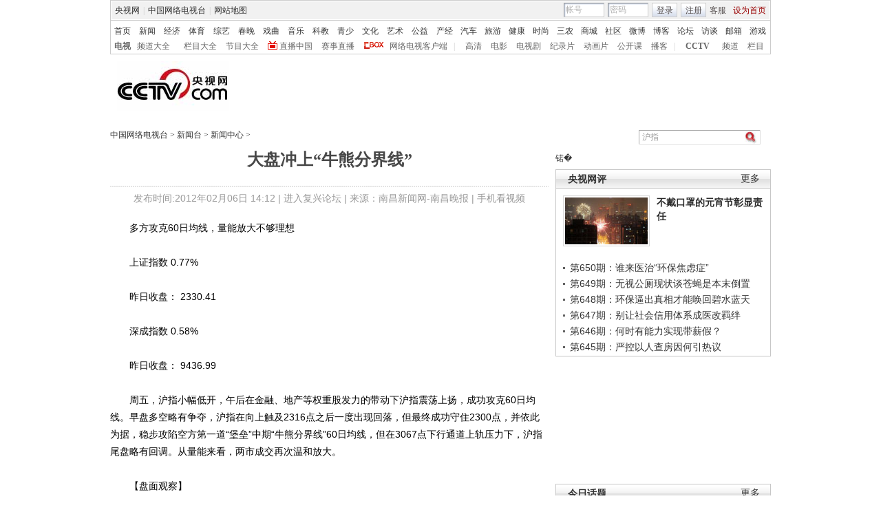

--- FILE ---
content_type: application/javascript
request_url: http://p.data.cctv.com/ge.js
body_size: 221
content:
window.goldlog=(window.goldlog||{});goldlog.Etag="bqT5IbuBkFMCAQOQkQNmdXvz";goldlog.stag=2;